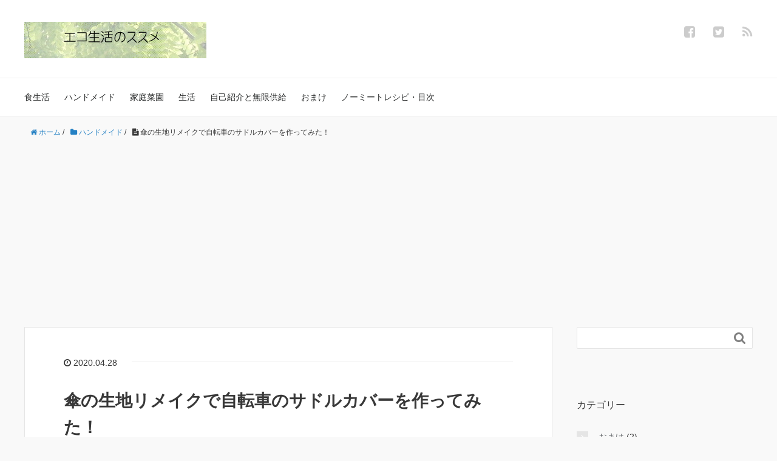

--- FILE ---
content_type: text/html; charset=UTF-8
request_url: https://arigato-eco.com/497/
body_size: 17792
content:
<!DOCTYPE HTML>
<html lang="ja">
<head prefix="og: http://ogp.me/ns# fb: http://ogp.me/ns/fb# article: http://ogp.me/ns/article#">
	<meta charset="UTF-8">
	<title>傘の生地リメイクで自転車のサドルカバーを作ってみた！</title>
	<meta name="viewport" content="width=device-width,initial-scale=1.0">
	<!--[if lt IE 9]>
    <script src="https://html5shiv.googlecode.com/svn/trunk/html5.js"></script>
  <![endif]-->

<meta name='robots' content='max-image-preview:large' />
<meta name="keywords" content="自転車サドルカバー" />
<meta name="description" content="傘の生地をリメイクして、自転車のサドルカバーを作ってみました。簡単な作り方を紹介しています。" />
<meta name="robots" content="index" />
<meta property="fb:admins" content="sumiko.morishita.5" />
<meta property="og:title" content="傘の生地リメイクで自転車のサドルカバーを作ってみた！" />
<meta property="og:type" content="article" />
<meta property="og:description" content="傘の生地をリメイクして、自転車のサドルカバーを作ってみました。簡単な作り方を紹介しています。" />
<meta property="og:url" content="https://arigato-eco.com/497/" />
<meta property="og:image" content="https://arigato-eco.com/wp-content/uploads/2020/04/2553909_s.jpg" />
<meta property="og:locale" content="ja_JP" />
<meta property="og:site_name" content="エコ生活のススメ" />
<link href="https://plus.google.com/" rel="publisher" />
<meta content="summary" name="twitter:card" />
<meta content="tuitetearigatou" name="twitter:site" />

<link rel="alternate" type="application/rss+xml" title="エコ生活のススメ &raquo; 傘の生地リメイクで自転車のサドルカバーを作ってみた！ のコメントのフィード" href="https://arigato-eco.com/497/feed/" />
<link rel="alternate" title="oEmbed (JSON)" type="application/json+oembed" href="https://arigato-eco.com/wp-json/oembed/1.0/embed?url=https%3A%2F%2Farigato-eco.com%2F497%2F" />
<link rel="alternate" title="oEmbed (XML)" type="text/xml+oembed" href="https://arigato-eco.com/wp-json/oembed/1.0/embed?url=https%3A%2F%2Farigato-eco.com%2F497%2F&#038;format=xml" />
<style id='wp-img-auto-sizes-contain-inline-css' type='text/css'>
img:is([sizes=auto i],[sizes^="auto," i]){contain-intrinsic-size:3000px 1500px}
/*# sourceURL=wp-img-auto-sizes-contain-inline-css */
</style>
<link rel='stylesheet' id='base-css-css' href='https://arigato-eco.com/wp-content/themes/xeory_base/base.css?ver=6.9' type='text/css' media='all' />
<link rel='stylesheet' id='main-css-css' href='https://arigato-eco.com/wp-content/themes/xeory_base/style.css?ver=6.9' type='text/css' media='all' />
<link rel='stylesheet' id='font-awesome-css' href='https://arigato-eco.com/wp-content/themes/xeory_base/lib/fonts/font-awesome-4.5.0/css/font-awesome.min.css?ver=6.9' type='text/css' media='all' />
<style id='wp-emoji-styles-inline-css' type='text/css'>

	img.wp-smiley, img.emoji {
		display: inline !important;
		border: none !important;
		box-shadow: none !important;
		height: 1em !important;
		width: 1em !important;
		margin: 0 0.07em !important;
		vertical-align: -0.1em !important;
		background: none !important;
		padding: 0 !important;
	}
/*# sourceURL=wp-emoji-styles-inline-css */
</style>
<style id='wp-block-library-inline-css' type='text/css'>
:root{--wp-block-synced-color:#7a00df;--wp-block-synced-color--rgb:122,0,223;--wp-bound-block-color:var(--wp-block-synced-color);--wp-editor-canvas-background:#ddd;--wp-admin-theme-color:#007cba;--wp-admin-theme-color--rgb:0,124,186;--wp-admin-theme-color-darker-10:#006ba1;--wp-admin-theme-color-darker-10--rgb:0,107,160.5;--wp-admin-theme-color-darker-20:#005a87;--wp-admin-theme-color-darker-20--rgb:0,90,135;--wp-admin-border-width-focus:2px}@media (min-resolution:192dpi){:root{--wp-admin-border-width-focus:1.5px}}.wp-element-button{cursor:pointer}:root .has-very-light-gray-background-color{background-color:#eee}:root .has-very-dark-gray-background-color{background-color:#313131}:root .has-very-light-gray-color{color:#eee}:root .has-very-dark-gray-color{color:#313131}:root .has-vivid-green-cyan-to-vivid-cyan-blue-gradient-background{background:linear-gradient(135deg,#00d084,#0693e3)}:root .has-purple-crush-gradient-background{background:linear-gradient(135deg,#34e2e4,#4721fb 50%,#ab1dfe)}:root .has-hazy-dawn-gradient-background{background:linear-gradient(135deg,#faaca8,#dad0ec)}:root .has-subdued-olive-gradient-background{background:linear-gradient(135deg,#fafae1,#67a671)}:root .has-atomic-cream-gradient-background{background:linear-gradient(135deg,#fdd79a,#004a59)}:root .has-nightshade-gradient-background{background:linear-gradient(135deg,#330968,#31cdcf)}:root .has-midnight-gradient-background{background:linear-gradient(135deg,#020381,#2874fc)}:root{--wp--preset--font-size--normal:16px;--wp--preset--font-size--huge:42px}.has-regular-font-size{font-size:1em}.has-larger-font-size{font-size:2.625em}.has-normal-font-size{font-size:var(--wp--preset--font-size--normal)}.has-huge-font-size{font-size:var(--wp--preset--font-size--huge)}.has-text-align-center{text-align:center}.has-text-align-left{text-align:left}.has-text-align-right{text-align:right}.has-fit-text{white-space:nowrap!important}#end-resizable-editor-section{display:none}.aligncenter{clear:both}.items-justified-left{justify-content:flex-start}.items-justified-center{justify-content:center}.items-justified-right{justify-content:flex-end}.items-justified-space-between{justify-content:space-between}.screen-reader-text{border:0;clip-path:inset(50%);height:1px;margin:-1px;overflow:hidden;padding:0;position:absolute;width:1px;word-wrap:normal!important}.screen-reader-text:focus{background-color:#ddd;clip-path:none;color:#444;display:block;font-size:1em;height:auto;left:5px;line-height:normal;padding:15px 23px 14px;text-decoration:none;top:5px;width:auto;z-index:100000}html :where(.has-border-color){border-style:solid}html :where([style*=border-top-color]){border-top-style:solid}html :where([style*=border-right-color]){border-right-style:solid}html :where([style*=border-bottom-color]){border-bottom-style:solid}html :where([style*=border-left-color]){border-left-style:solid}html :where([style*=border-width]){border-style:solid}html :where([style*=border-top-width]){border-top-style:solid}html :where([style*=border-right-width]){border-right-style:solid}html :where([style*=border-bottom-width]){border-bottom-style:solid}html :where([style*=border-left-width]){border-left-style:solid}html :where(img[class*=wp-image-]){height:auto;max-width:100%}:where(figure){margin:0 0 1em}html :where(.is-position-sticky){--wp-admin--admin-bar--position-offset:var(--wp-admin--admin-bar--height,0px)}@media screen and (max-width:600px){html :where(.is-position-sticky){--wp-admin--admin-bar--position-offset:0px}}

/*# sourceURL=wp-block-library-inline-css */
</style><style id='wp-block-heading-inline-css' type='text/css'>
h1:where(.wp-block-heading).has-background,h2:where(.wp-block-heading).has-background,h3:where(.wp-block-heading).has-background,h4:where(.wp-block-heading).has-background,h5:where(.wp-block-heading).has-background,h6:where(.wp-block-heading).has-background{padding:1.25em 2.375em}h1.has-text-align-left[style*=writing-mode]:where([style*=vertical-lr]),h1.has-text-align-right[style*=writing-mode]:where([style*=vertical-rl]),h2.has-text-align-left[style*=writing-mode]:where([style*=vertical-lr]),h2.has-text-align-right[style*=writing-mode]:where([style*=vertical-rl]),h3.has-text-align-left[style*=writing-mode]:where([style*=vertical-lr]),h3.has-text-align-right[style*=writing-mode]:where([style*=vertical-rl]),h4.has-text-align-left[style*=writing-mode]:where([style*=vertical-lr]),h4.has-text-align-right[style*=writing-mode]:where([style*=vertical-rl]),h5.has-text-align-left[style*=writing-mode]:where([style*=vertical-lr]),h5.has-text-align-right[style*=writing-mode]:where([style*=vertical-rl]),h6.has-text-align-left[style*=writing-mode]:where([style*=vertical-lr]),h6.has-text-align-right[style*=writing-mode]:where([style*=vertical-rl]){rotate:180deg}
/*# sourceURL=https://arigato-eco.com/wp-includes/blocks/heading/style.min.css */
</style>
<style id='wp-block-image-inline-css' type='text/css'>
.wp-block-image>a,.wp-block-image>figure>a{display:inline-block}.wp-block-image img{box-sizing:border-box;height:auto;max-width:100%;vertical-align:bottom}@media not (prefers-reduced-motion){.wp-block-image img.hide{visibility:hidden}.wp-block-image img.show{animation:show-content-image .4s}}.wp-block-image[style*=border-radius] img,.wp-block-image[style*=border-radius]>a{border-radius:inherit}.wp-block-image.has-custom-border img{box-sizing:border-box}.wp-block-image.aligncenter{text-align:center}.wp-block-image.alignfull>a,.wp-block-image.alignwide>a{width:100%}.wp-block-image.alignfull img,.wp-block-image.alignwide img{height:auto;width:100%}.wp-block-image .aligncenter,.wp-block-image .alignleft,.wp-block-image .alignright,.wp-block-image.aligncenter,.wp-block-image.alignleft,.wp-block-image.alignright{display:table}.wp-block-image .aligncenter>figcaption,.wp-block-image .alignleft>figcaption,.wp-block-image .alignright>figcaption,.wp-block-image.aligncenter>figcaption,.wp-block-image.alignleft>figcaption,.wp-block-image.alignright>figcaption{caption-side:bottom;display:table-caption}.wp-block-image .alignleft{float:left;margin:.5em 1em .5em 0}.wp-block-image .alignright{float:right;margin:.5em 0 .5em 1em}.wp-block-image .aligncenter{margin-left:auto;margin-right:auto}.wp-block-image :where(figcaption){margin-bottom:1em;margin-top:.5em}.wp-block-image.is-style-circle-mask img{border-radius:9999px}@supports ((-webkit-mask-image:none) or (mask-image:none)) or (-webkit-mask-image:none){.wp-block-image.is-style-circle-mask img{border-radius:0;-webkit-mask-image:url('data:image/svg+xml;utf8,<svg viewBox="0 0 100 100" xmlns="http://www.w3.org/2000/svg"><circle cx="50" cy="50" r="50"/></svg>');mask-image:url('data:image/svg+xml;utf8,<svg viewBox="0 0 100 100" xmlns="http://www.w3.org/2000/svg"><circle cx="50" cy="50" r="50"/></svg>');mask-mode:alpha;-webkit-mask-position:center;mask-position:center;-webkit-mask-repeat:no-repeat;mask-repeat:no-repeat;-webkit-mask-size:contain;mask-size:contain}}:root :where(.wp-block-image.is-style-rounded img,.wp-block-image .is-style-rounded img){border-radius:9999px}.wp-block-image figure{margin:0}.wp-lightbox-container{display:flex;flex-direction:column;position:relative}.wp-lightbox-container img{cursor:zoom-in}.wp-lightbox-container img:hover+button{opacity:1}.wp-lightbox-container button{align-items:center;backdrop-filter:blur(16px) saturate(180%);background-color:#5a5a5a40;border:none;border-radius:4px;cursor:zoom-in;display:flex;height:20px;justify-content:center;opacity:0;padding:0;position:absolute;right:16px;text-align:center;top:16px;width:20px;z-index:100}@media not (prefers-reduced-motion){.wp-lightbox-container button{transition:opacity .2s ease}}.wp-lightbox-container button:focus-visible{outline:3px auto #5a5a5a40;outline:3px auto -webkit-focus-ring-color;outline-offset:3px}.wp-lightbox-container button:hover{cursor:pointer;opacity:1}.wp-lightbox-container button:focus{opacity:1}.wp-lightbox-container button:focus,.wp-lightbox-container button:hover,.wp-lightbox-container button:not(:hover):not(:active):not(.has-background){background-color:#5a5a5a40;border:none}.wp-lightbox-overlay{box-sizing:border-box;cursor:zoom-out;height:100vh;left:0;overflow:hidden;position:fixed;top:0;visibility:hidden;width:100%;z-index:100000}.wp-lightbox-overlay .close-button{align-items:center;cursor:pointer;display:flex;justify-content:center;min-height:40px;min-width:40px;padding:0;position:absolute;right:calc(env(safe-area-inset-right) + 16px);top:calc(env(safe-area-inset-top) + 16px);z-index:5000000}.wp-lightbox-overlay .close-button:focus,.wp-lightbox-overlay .close-button:hover,.wp-lightbox-overlay .close-button:not(:hover):not(:active):not(.has-background){background:none;border:none}.wp-lightbox-overlay .lightbox-image-container{height:var(--wp--lightbox-container-height);left:50%;overflow:hidden;position:absolute;top:50%;transform:translate(-50%,-50%);transform-origin:top left;width:var(--wp--lightbox-container-width);z-index:9999999999}.wp-lightbox-overlay .wp-block-image{align-items:center;box-sizing:border-box;display:flex;height:100%;justify-content:center;margin:0;position:relative;transform-origin:0 0;width:100%;z-index:3000000}.wp-lightbox-overlay .wp-block-image img{height:var(--wp--lightbox-image-height);min-height:var(--wp--lightbox-image-height);min-width:var(--wp--lightbox-image-width);width:var(--wp--lightbox-image-width)}.wp-lightbox-overlay .wp-block-image figcaption{display:none}.wp-lightbox-overlay button{background:none;border:none}.wp-lightbox-overlay .scrim{background-color:#fff;height:100%;opacity:.9;position:absolute;width:100%;z-index:2000000}.wp-lightbox-overlay.active{visibility:visible}@media not (prefers-reduced-motion){.wp-lightbox-overlay.active{animation:turn-on-visibility .25s both}.wp-lightbox-overlay.active img{animation:turn-on-visibility .35s both}.wp-lightbox-overlay.show-closing-animation:not(.active){animation:turn-off-visibility .35s both}.wp-lightbox-overlay.show-closing-animation:not(.active) img{animation:turn-off-visibility .25s both}.wp-lightbox-overlay.zoom.active{animation:none;opacity:1;visibility:visible}.wp-lightbox-overlay.zoom.active .lightbox-image-container{animation:lightbox-zoom-in .4s}.wp-lightbox-overlay.zoom.active .lightbox-image-container img{animation:none}.wp-lightbox-overlay.zoom.active .scrim{animation:turn-on-visibility .4s forwards}.wp-lightbox-overlay.zoom.show-closing-animation:not(.active){animation:none}.wp-lightbox-overlay.zoom.show-closing-animation:not(.active) .lightbox-image-container{animation:lightbox-zoom-out .4s}.wp-lightbox-overlay.zoom.show-closing-animation:not(.active) .lightbox-image-container img{animation:none}.wp-lightbox-overlay.zoom.show-closing-animation:not(.active) .scrim{animation:turn-off-visibility .4s forwards}}@keyframes show-content-image{0%{visibility:hidden}99%{visibility:hidden}to{visibility:visible}}@keyframes turn-on-visibility{0%{opacity:0}to{opacity:1}}@keyframes turn-off-visibility{0%{opacity:1;visibility:visible}99%{opacity:0;visibility:visible}to{opacity:0;visibility:hidden}}@keyframes lightbox-zoom-in{0%{transform:translate(calc((-100vw + var(--wp--lightbox-scrollbar-width))/2 + var(--wp--lightbox-initial-left-position)),calc(-50vh + var(--wp--lightbox-initial-top-position))) scale(var(--wp--lightbox-scale))}to{transform:translate(-50%,-50%) scale(1)}}@keyframes lightbox-zoom-out{0%{transform:translate(-50%,-50%) scale(1);visibility:visible}99%{visibility:visible}to{transform:translate(calc((-100vw + var(--wp--lightbox-scrollbar-width))/2 + var(--wp--lightbox-initial-left-position)),calc(-50vh + var(--wp--lightbox-initial-top-position))) scale(var(--wp--lightbox-scale));visibility:hidden}}
/*# sourceURL=https://arigato-eco.com/wp-includes/blocks/image/style.min.css */
</style>
<style id='wp-block-post-navigation-link-inline-css' type='text/css'>
.wp-block-post-navigation-link .wp-block-post-navigation-link__arrow-previous{display:inline-block;margin-right:1ch}.wp-block-post-navigation-link .wp-block-post-navigation-link__arrow-previous:not(.is-arrow-chevron){transform:scaleX(1)}.wp-block-post-navigation-link .wp-block-post-navigation-link__arrow-next{display:inline-block;margin-left:1ch}.wp-block-post-navigation-link .wp-block-post-navigation-link__arrow-next:not(.is-arrow-chevron){transform:scaleX(1)}.wp-block-post-navigation-link.has-text-align-left[style*="writing-mode: vertical-lr"],.wp-block-post-navigation-link.has-text-align-right[style*="writing-mode: vertical-rl"]{rotate:180deg}
/*# sourceURL=https://arigato-eco.com/wp-includes/blocks/post-navigation-link/style.min.css */
</style>
<style id='wp-block-paragraph-inline-css' type='text/css'>
.is-small-text{font-size:.875em}.is-regular-text{font-size:1em}.is-large-text{font-size:2.25em}.is-larger-text{font-size:3em}.has-drop-cap:not(:focus):first-letter{float:left;font-size:8.4em;font-style:normal;font-weight:100;line-height:.68;margin:.05em .1em 0 0;text-transform:uppercase}body.rtl .has-drop-cap:not(:focus):first-letter{float:none;margin-left:.1em}p.has-drop-cap.has-background{overflow:hidden}:root :where(p.has-background){padding:1.25em 2.375em}:where(p.has-text-color:not(.has-link-color)) a{color:inherit}p.has-text-align-left[style*="writing-mode:vertical-lr"],p.has-text-align-right[style*="writing-mode:vertical-rl"]{rotate:180deg}
/*# sourceURL=https://arigato-eco.com/wp-includes/blocks/paragraph/style.min.css */
</style>
<style id='global-styles-inline-css' type='text/css'>
:root{--wp--preset--aspect-ratio--square: 1;--wp--preset--aspect-ratio--4-3: 4/3;--wp--preset--aspect-ratio--3-4: 3/4;--wp--preset--aspect-ratio--3-2: 3/2;--wp--preset--aspect-ratio--2-3: 2/3;--wp--preset--aspect-ratio--16-9: 16/9;--wp--preset--aspect-ratio--9-16: 9/16;--wp--preset--color--black: #000000;--wp--preset--color--cyan-bluish-gray: #abb8c3;--wp--preset--color--white: #ffffff;--wp--preset--color--pale-pink: #f78da7;--wp--preset--color--vivid-red: #cf2e2e;--wp--preset--color--luminous-vivid-orange: #ff6900;--wp--preset--color--luminous-vivid-amber: #fcb900;--wp--preset--color--light-green-cyan: #7bdcb5;--wp--preset--color--vivid-green-cyan: #00d084;--wp--preset--color--pale-cyan-blue: #8ed1fc;--wp--preset--color--vivid-cyan-blue: #0693e3;--wp--preset--color--vivid-purple: #9b51e0;--wp--preset--gradient--vivid-cyan-blue-to-vivid-purple: linear-gradient(135deg,rgb(6,147,227) 0%,rgb(155,81,224) 100%);--wp--preset--gradient--light-green-cyan-to-vivid-green-cyan: linear-gradient(135deg,rgb(122,220,180) 0%,rgb(0,208,130) 100%);--wp--preset--gradient--luminous-vivid-amber-to-luminous-vivid-orange: linear-gradient(135deg,rgb(252,185,0) 0%,rgb(255,105,0) 100%);--wp--preset--gradient--luminous-vivid-orange-to-vivid-red: linear-gradient(135deg,rgb(255,105,0) 0%,rgb(207,46,46) 100%);--wp--preset--gradient--very-light-gray-to-cyan-bluish-gray: linear-gradient(135deg,rgb(238,238,238) 0%,rgb(169,184,195) 100%);--wp--preset--gradient--cool-to-warm-spectrum: linear-gradient(135deg,rgb(74,234,220) 0%,rgb(151,120,209) 20%,rgb(207,42,186) 40%,rgb(238,44,130) 60%,rgb(251,105,98) 80%,rgb(254,248,76) 100%);--wp--preset--gradient--blush-light-purple: linear-gradient(135deg,rgb(255,206,236) 0%,rgb(152,150,240) 100%);--wp--preset--gradient--blush-bordeaux: linear-gradient(135deg,rgb(254,205,165) 0%,rgb(254,45,45) 50%,rgb(107,0,62) 100%);--wp--preset--gradient--luminous-dusk: linear-gradient(135deg,rgb(255,203,112) 0%,rgb(199,81,192) 50%,rgb(65,88,208) 100%);--wp--preset--gradient--pale-ocean: linear-gradient(135deg,rgb(255,245,203) 0%,rgb(182,227,212) 50%,rgb(51,167,181) 100%);--wp--preset--gradient--electric-grass: linear-gradient(135deg,rgb(202,248,128) 0%,rgb(113,206,126) 100%);--wp--preset--gradient--midnight: linear-gradient(135deg,rgb(2,3,129) 0%,rgb(40,116,252) 100%);--wp--preset--font-size--small: 13px;--wp--preset--font-size--medium: 20px;--wp--preset--font-size--large: 36px;--wp--preset--font-size--x-large: 42px;--wp--preset--spacing--20: 0.44rem;--wp--preset--spacing--30: 0.67rem;--wp--preset--spacing--40: 1rem;--wp--preset--spacing--50: 1.5rem;--wp--preset--spacing--60: 2.25rem;--wp--preset--spacing--70: 3.38rem;--wp--preset--spacing--80: 5.06rem;--wp--preset--shadow--natural: 6px 6px 9px rgba(0, 0, 0, 0.2);--wp--preset--shadow--deep: 12px 12px 50px rgba(0, 0, 0, 0.4);--wp--preset--shadow--sharp: 6px 6px 0px rgba(0, 0, 0, 0.2);--wp--preset--shadow--outlined: 6px 6px 0px -3px rgb(255, 255, 255), 6px 6px rgb(0, 0, 0);--wp--preset--shadow--crisp: 6px 6px 0px rgb(0, 0, 0);}:where(.is-layout-flex){gap: 0.5em;}:where(.is-layout-grid){gap: 0.5em;}body .is-layout-flex{display: flex;}.is-layout-flex{flex-wrap: wrap;align-items: center;}.is-layout-flex > :is(*, div){margin: 0;}body .is-layout-grid{display: grid;}.is-layout-grid > :is(*, div){margin: 0;}:where(.wp-block-columns.is-layout-flex){gap: 2em;}:where(.wp-block-columns.is-layout-grid){gap: 2em;}:where(.wp-block-post-template.is-layout-flex){gap: 1.25em;}:where(.wp-block-post-template.is-layout-grid){gap: 1.25em;}.has-black-color{color: var(--wp--preset--color--black) !important;}.has-cyan-bluish-gray-color{color: var(--wp--preset--color--cyan-bluish-gray) !important;}.has-white-color{color: var(--wp--preset--color--white) !important;}.has-pale-pink-color{color: var(--wp--preset--color--pale-pink) !important;}.has-vivid-red-color{color: var(--wp--preset--color--vivid-red) !important;}.has-luminous-vivid-orange-color{color: var(--wp--preset--color--luminous-vivid-orange) !important;}.has-luminous-vivid-amber-color{color: var(--wp--preset--color--luminous-vivid-amber) !important;}.has-light-green-cyan-color{color: var(--wp--preset--color--light-green-cyan) !important;}.has-vivid-green-cyan-color{color: var(--wp--preset--color--vivid-green-cyan) !important;}.has-pale-cyan-blue-color{color: var(--wp--preset--color--pale-cyan-blue) !important;}.has-vivid-cyan-blue-color{color: var(--wp--preset--color--vivid-cyan-blue) !important;}.has-vivid-purple-color{color: var(--wp--preset--color--vivid-purple) !important;}.has-black-background-color{background-color: var(--wp--preset--color--black) !important;}.has-cyan-bluish-gray-background-color{background-color: var(--wp--preset--color--cyan-bluish-gray) !important;}.has-white-background-color{background-color: var(--wp--preset--color--white) !important;}.has-pale-pink-background-color{background-color: var(--wp--preset--color--pale-pink) !important;}.has-vivid-red-background-color{background-color: var(--wp--preset--color--vivid-red) !important;}.has-luminous-vivid-orange-background-color{background-color: var(--wp--preset--color--luminous-vivid-orange) !important;}.has-luminous-vivid-amber-background-color{background-color: var(--wp--preset--color--luminous-vivid-amber) !important;}.has-light-green-cyan-background-color{background-color: var(--wp--preset--color--light-green-cyan) !important;}.has-vivid-green-cyan-background-color{background-color: var(--wp--preset--color--vivid-green-cyan) !important;}.has-pale-cyan-blue-background-color{background-color: var(--wp--preset--color--pale-cyan-blue) !important;}.has-vivid-cyan-blue-background-color{background-color: var(--wp--preset--color--vivid-cyan-blue) !important;}.has-vivid-purple-background-color{background-color: var(--wp--preset--color--vivid-purple) !important;}.has-black-border-color{border-color: var(--wp--preset--color--black) !important;}.has-cyan-bluish-gray-border-color{border-color: var(--wp--preset--color--cyan-bluish-gray) !important;}.has-white-border-color{border-color: var(--wp--preset--color--white) !important;}.has-pale-pink-border-color{border-color: var(--wp--preset--color--pale-pink) !important;}.has-vivid-red-border-color{border-color: var(--wp--preset--color--vivid-red) !important;}.has-luminous-vivid-orange-border-color{border-color: var(--wp--preset--color--luminous-vivid-orange) !important;}.has-luminous-vivid-amber-border-color{border-color: var(--wp--preset--color--luminous-vivid-amber) !important;}.has-light-green-cyan-border-color{border-color: var(--wp--preset--color--light-green-cyan) !important;}.has-vivid-green-cyan-border-color{border-color: var(--wp--preset--color--vivid-green-cyan) !important;}.has-pale-cyan-blue-border-color{border-color: var(--wp--preset--color--pale-cyan-blue) !important;}.has-vivid-cyan-blue-border-color{border-color: var(--wp--preset--color--vivid-cyan-blue) !important;}.has-vivid-purple-border-color{border-color: var(--wp--preset--color--vivid-purple) !important;}.has-vivid-cyan-blue-to-vivid-purple-gradient-background{background: var(--wp--preset--gradient--vivid-cyan-blue-to-vivid-purple) !important;}.has-light-green-cyan-to-vivid-green-cyan-gradient-background{background: var(--wp--preset--gradient--light-green-cyan-to-vivid-green-cyan) !important;}.has-luminous-vivid-amber-to-luminous-vivid-orange-gradient-background{background: var(--wp--preset--gradient--luminous-vivid-amber-to-luminous-vivid-orange) !important;}.has-luminous-vivid-orange-to-vivid-red-gradient-background{background: var(--wp--preset--gradient--luminous-vivid-orange-to-vivid-red) !important;}.has-very-light-gray-to-cyan-bluish-gray-gradient-background{background: var(--wp--preset--gradient--very-light-gray-to-cyan-bluish-gray) !important;}.has-cool-to-warm-spectrum-gradient-background{background: var(--wp--preset--gradient--cool-to-warm-spectrum) !important;}.has-blush-light-purple-gradient-background{background: var(--wp--preset--gradient--blush-light-purple) !important;}.has-blush-bordeaux-gradient-background{background: var(--wp--preset--gradient--blush-bordeaux) !important;}.has-luminous-dusk-gradient-background{background: var(--wp--preset--gradient--luminous-dusk) !important;}.has-pale-ocean-gradient-background{background: var(--wp--preset--gradient--pale-ocean) !important;}.has-electric-grass-gradient-background{background: var(--wp--preset--gradient--electric-grass) !important;}.has-midnight-gradient-background{background: var(--wp--preset--gradient--midnight) !important;}.has-small-font-size{font-size: var(--wp--preset--font-size--small) !important;}.has-medium-font-size{font-size: var(--wp--preset--font-size--medium) !important;}.has-large-font-size{font-size: var(--wp--preset--font-size--large) !important;}.has-x-large-font-size{font-size: var(--wp--preset--font-size--x-large) !important;}
/*# sourceURL=global-styles-inline-css */
</style>

<style id='classic-theme-styles-inline-css' type='text/css'>
/*! This file is auto-generated */
.wp-block-button__link{color:#fff;background-color:#32373c;border-radius:9999px;box-shadow:none;text-decoration:none;padding:calc(.667em + 2px) calc(1.333em + 2px);font-size:1.125em}.wp-block-file__button{background:#32373c;color:#fff;text-decoration:none}
/*# sourceURL=/wp-includes/css/classic-themes.min.css */
</style>
<link rel='stylesheet' id='contact-form-7-css' href='https://arigato-eco.com/wp-content/plugins/contact-form-7/includes/css/styles.css?ver=6.1.4' type='text/css' media='all' />
<script type="text/javascript" src="https://arigato-eco.com/wp-includes/js/jquery/jquery.min.js?ver=3.7.1" id="jquery-core-js"></script>
<script type="text/javascript" src="https://arigato-eco.com/wp-includes/js/jquery/jquery-migrate.min.js?ver=3.4.1" id="jquery-migrate-js"></script>
<script type="text/javascript" id="jquery-js-after">
/* <![CDATA[ */
jQuery(document).ready(function() {
	jQuery(".ef0bf5e256ba9f23f88355f65250343c").click(function() {
		jQuery.post(
			"https://arigato-eco.com/wp-admin/admin-ajax.php", {
				"action": "quick_adsense_onpost_ad_click",
				"quick_adsense_onpost_ad_index": jQuery(this).attr("data-index"),
				"quick_adsense_nonce": "0d9b5b96b8",
			}, function(response) { }
		);
	});
});

//# sourceURL=jquery-js-after
/* ]]> */
</script>
<link rel="https://api.w.org/" href="https://arigato-eco.com/wp-json/" /><link rel="alternate" title="JSON" type="application/json" href="https://arigato-eco.com/wp-json/wp/v2/posts/497" /><link rel="EditURI" type="application/rsd+xml" title="RSD" href="https://arigato-eco.com/xmlrpc.php?rsd" />
<meta name="generator" content="WordPress 6.9" />
<link rel="canonical" href="https://arigato-eco.com/497/" />
<link rel='shortlink' href='https://arigato-eco.com/?p=497' />
<style type="text/css">.recentcomments a{display:inline !important;padding:0 !important;margin:0 !important;}</style><link rel="icon" href="https://arigato-eco.com/wp-content/uploads/2020/02/cropped-18b018ab84925c57b16432f244779d08_m-e1582426071667-32x32.jpg" sizes="32x32" />
<link rel="icon" href="https://arigato-eco.com/wp-content/uploads/2020/02/cropped-18b018ab84925c57b16432f244779d08_m-e1582426071667-192x192.jpg" sizes="192x192" />
<link rel="apple-touch-icon" href="https://arigato-eco.com/wp-content/uploads/2020/02/cropped-18b018ab84925c57b16432f244779d08_m-e1582426071667-180x180.jpg" />
<meta name="msapplication-TileImage" content="https://arigato-eco.com/wp-content/uploads/2020/02/cropped-18b018ab84925c57b16432f244779d08_m-e1582426071667-270x270.jpg" />

<!-- Global site tag (gtag.js) - Google Analytics -->
<script async src="https://www.googletagmanager.com/gtag/js?id=UA-158780539-1"></script>
<script>
  window.dataLayer = window.dataLayer || [];
  function gtag(){dataLayer.push(arguments);}
  gtag('js', new Date());

  gtag('config', 'UA-158780539-1');
</script><meta name="google-site-verification" content="7jn4fOzlVJLORVW5kd8RKg14qeFDUX2fVelBE_h1oik" />
</head>

<body data-rsssl=1 id="#top" class="wp-singular post-template-default single single-post postid-497 single-format-standard wp-theme-xeory_base left-content default" itemschope="itemscope" itemtype="http://schema.org/WebPage">

  <div id="fb-root"></div>
<script>(function(d, s, id) {
  var js, fjs = d.getElementsByTagName(s)[0];
  if (d.getElementById(id)) return;
  js = d.createElement(s); js.id = id;
  js.src = "//connect.facebook.net/ja_JP/sdk.js#xfbml=1&version=v2.8&appId=";
  fjs.parentNode.insertBefore(js, fjs);
}(document, 'script', 'facebook-jssdk'));</script>


<header id="header" role="banner" itemscope="itemscope" itemtype="http://schema.org/WPHeader">
  <div class="wrap">
          <p id="logo" itemprop="headline">
        <a href="https://arigato-eco.com"><img src="https://arigato-eco.com/wp-content/uploads/2020/02/top2.jpg" alt="エコ生活のススメ" /></a>
      </p>

  <div id="header-sns" class="sp-hide"><ul><li class="facebook_icon"><a href="https://www.facebook.com/%E3%82%A8%E3%82%B3%E7%94%9F%E6%B4%BB%E3%81%AE%E3%82%B9%E3%82%B9%E3%83%A1-103197951279356/?modal=admin_todo_tour" target="_blank"><i class="fa fa-facebook-square"></i></li><li class="twitter_icon"><a target="_blank" href="https://twitter.com/tuitetearigatou"><i class="fa fa-twitter-square"></i></a></li><li class="feedly_icon"><a target="_blank" href="https://feedly.com/i/subscription/feed/https%3A%2F%2Farigato-eco.com%2Ffeed%2F"><i class="fa fa-rss"></i></a></li></ul></div>
        <div id="header-menu-tog"> <a href="#"><i class="fa fa-align-justify"></i></a></div>
  </div>
</header>

<!-- start global nav  -->
<!---->
<nav id="gnav" role="navigation" itemscope="itemscope" itemtype="http://scheme.org/SiteNavigationElement">
  <div class="wrap">
  <div id="gnav-container" class="gnav-container"><ul id="gnav-ul" class="clearfix"><li id="menu-item-308" class="menu-item menu-item-type-taxonomy menu-item-object-category menu-item-308 syoku"><a href="https://arigato-eco.com/category/syoku/">食生活</a></li>
<li id="menu-item-247" class="menu-item menu-item-type-taxonomy menu-item-object-category current-post-ancestor current-menu-parent current-post-parent menu-item-247 handmade"><a href="https://arigato-eco.com/category/handmade/">ハンドメイド</a></li>
<li id="menu-item-248" class="menu-item menu-item-type-taxonomy menu-item-object-category menu-item-248 saien"><a href="https://arigato-eco.com/category/saien/">家庭菜園</a></li>
<li id="menu-item-815" class="menu-item menu-item-type-taxonomy menu-item-object-category menu-item-815 seikatu"><a href="https://arigato-eco.com/category/seikatu/">生活</a></li>
<li id="menu-item-245" class="menu-item menu-item-type-taxonomy menu-item-object-category menu-item-245 kyoukyu"><a href="https://arigato-eco.com/category/kyoukyu/">自己紹介と無限供給</a></li>
<li id="menu-item-1368" class="menu-item menu-item-type-taxonomy menu-item-object-category menu-item-1368 omake"><a href="https://arigato-eco.com/category/omake/">おまけ</a></li>
<li id="menu-item-1828" class="menu-item menu-item-type-post_type menu-item-object-page menu-item-1828 mokuji"><a href="https://arigato-eco.com/mokuji/">ノーミートレシピ・目次</a></li>
</ul></div>    </div>
</nav>


<div id="content">


<div class="wrap">
  
    
    <ol class="breadcrumb clearfix"><li itemscope="itemscope" itemtype="http://data-vocabulary.org/Breadcrumb"><a href="https://arigato-eco.com" itemprop="url"><i class="fa fa-home"></i> <span itemprop="title">ホーム</span></a> / </li><li itemscope="itemscope" itemtype="http://data-vocabulary.org/Breadcrumb"><a href="https://arigato-eco.com/category/handmade/" itemprop="url"><i class="fa fa-folder"></i> <span itemprop="title">ハンドメイド</span></a> / </li><li><i class="fa fa-file-text"></i> 傘の生地リメイクで自転車のサドルカバーを作ってみた！</li></ol>
  <div id="main" class="col-md-8" role="main" itemprop="mainContentOfPage" itemscope="itemscope" itemtype="http://schema.org/Blog">

      
    <div class="main-inner">
    
    
            
        <article id="post-497" class="post-497 post type-post status-publish format-standard has-post-thumbnail hentry category-handmade" itemscope="itemscope" itemtype="http://schema.org/BlogPosting">

      <header class="post-header">
        <ul class="post-meta list-inline">
          <li class="date updated" itemprop="datePublished" datetime="2020-04-28T23:14:32+09:00"><i class="fa fa-clock-o"></i> 2020.04.28</li>
        </ul>
        <h1 class="post-title" itemprop="headline">傘の生地リメイクで自転車のサドルカバーを作ってみた！</h1>
        <div class="post-header-meta">
            <!-- ソーシャルボタン -->
  <ul class="bzb-sns-btn ">
      <li class="bzb-hatena">
      <a href="http://b.hatena.ne.jp/entry/https%3A%2F%2Farigato-eco.com%2F497%2F" class="hatena-bookmark-button" data-hatena-bookmark-title="傘の生地リメイクで自転車のサドルカバーを作ってみた！" data-hatena-bookmark-layout="standard" data-hatena-bookmark-lang="ja" title="このエントリーをはてなブックマークに追加"><img src="//b.hatena.ne.jp/images/entry-button/button-only@2x.png" alt="このエントリーをはてなブックマークに追加" width="20" height="20" style="border: none;" /></a><script type="text/javascript" src="//b.hatena.ne.jp/js/bookmark_button.js" charset="utf-8" async="async"></script>
    </li>    <li class="bzb-facebook">
      <div class="fb-like"
        data-href="https://arigato-eco.com/497/"
        data-layout="button_count"
        data-action="like"
        data-show-faces="false"></div>
    </li>    <li class="bzb-twitter">
      <a href="https://twitter.com/share" class="twitter-share-button"  data-url="https://arigato-eco.com/497/"  data-text="傘の生地リメイクで自転車のサドルカバーを作ってみた！">Tweet</a>
      <script>!function(d,s,id){var js,fjs=d.getElementsByTagName(s)[0],p=/^http:/.test(d.location)?'http':'https';if(!d.getElementById(id)){js=d.createElement(s);js.id=id;js.async=true;js.src=p+'://platform.twitter.com/widgets.js';fjs.parentNode.insertBefore(js,fjs);}}(document, 'script', 'twitter-wjs');</script>
    </li>    <li class="bzb-googleplus">
      <div class="g-plusone" data-href="https%3A%2F%2Farigato-eco.com%2F497%2F" ></div>
    </li>        <li class="bzb-line"><a href="http://line.me/R/msg/text/?傘の生地リメイクで自転車のサドルカバーを作ってみた！%0D%0Ahttps%3A%2F%2Farigato-eco.com%2F497%2F" target="_blank"><img src="https://arigato-eco.com/wp-content/themes/xeory_base/lib/images/line.png" width="82" height="20" alt="LINEで送る" /></a></li>
  </ul>
  <!-- /bzb-sns-btns -->        </div>
      </header>

      <section class="post-content" itemprop="text">
      
                <div class="post-thumbnail">
          <img width="304" height="203" src="https://arigato-eco.com/wp-content/uploads/2020/04/2553909_s-304x203.jpg" class="attachment-post-thumbnail size-post-thumbnail wp-post-image" alt="" decoding="async" srcset="https://arigato-eco.com/wp-content/uploads/2020/04/2553909_s-304x203.jpg 304w, https://arigato-eco.com/wp-content/uploads/2020/04/2553909_s-300x200.jpg 300w, https://arigato-eco.com/wp-content/uploads/2020/04/2553909_s-282x188.jpg 282w, https://arigato-eco.com/wp-content/uploads/2020/04/2553909_s.jpg 640w" sizes="(max-width: 304px) 100vw, 304px" />        </div>
                
<p>自転車のサドルって、雨のたびに濡れてしっかり拭くのって、ちょっと大変じゃありませんか？</p>



<p>屋根付きの自転車置場が無い我が家では、サドルを拭いては、レジ袋などを被せたりしていました。</p>



<p>でも、レジ袋はすぐボロボロになるし、ただでさえマイクロプラスチックを減らそうというのに、それ、ダメですよね。</p>



<p>それで、傘の生地をリメイクして、サドルカバーを縫ってみました。</p>



<div class="ef0bf5e256ba9f23f88355f65250343c" data-index="1" style="float: none; margin:10px 0 10px 0; text-align:center;">
<center><スポンサーリンク＞</center>
<script async src="https://pagead2.googlesyndication.com/pagead/js/adsbygoogle.js"></script>
<!-- エコ生活のススメ_1 -->
<ins class="adsbygoogle"
     style="display:block"
     data-ad-client="ca-pub-2823481542324420"
     data-ad-slot="7743672504"
     data-ad-format="rectangle"
     data-full-width-responsive="true"></ins>
<script>
     (adsbygoogle = window.adsbygoogle || []).push({});
</script>
</div>




<p><br>ミシンは苦手なので、また手縫いです。</p>



<p>それに、なるべく簡単に作りたいので、かなりいい加減です！</p>



<p>それでも、ゴムを入れてしまうので、それなりに出来上がりました！</p>



<figure class="wp-block-image size-large is-resized"><img decoding="async" src="https://arigato-eco.com/wp-content/uploads/2020/04/IMG_3840.jpg" alt="" class="wp-image-501" width="324" height="431" srcset="https://arigato-eco.com/wp-content/uploads/2020/04/IMG_3840.jpg 416w, https://arigato-eco.com/wp-content/uploads/2020/04/IMG_3840-225x300.jpg 225w, https://arigato-eco.com/wp-content/uploads/2020/04/IMG_3840-161x214.jpg 161w, https://arigato-eco.com/wp-content/uploads/2020/04/IMG_3840-195x260.jpg 195w" sizes="(max-width: 324px) 100vw, 324px" /><figcaption>こんな感じですが、上等でしょ？^^</figcaption></figure>



<h2 class="wp-block-heading">サドルカバーの作り方</h2>



<p>作り方です。（なんていう程のものでもありませんが！）</p>



<p>傘は骨から外して、広げます。</p>



<p>新聞紙などを、自転車のサドルにのせて、簡単にカタチを写しておきます。</p>



<figure class="wp-block-image size-large is-resized"><img loading="lazy" decoding="async" src="https://arigato-eco.com/wp-content/uploads/2020/04/IMG_3834.jpg" alt="" class="wp-image-499" width="404" height="404" srcset="https://arigato-eco.com/wp-content/uploads/2020/04/IMG_3834.jpg 554w, https://arigato-eco.com/wp-content/uploads/2020/04/IMG_3834-300x300.jpg 300w, https://arigato-eco.com/wp-content/uploads/2020/04/IMG_3834-150x150.jpg 150w, https://arigato-eco.com/wp-content/uploads/2020/04/IMG_3834-214x214.jpg 214w, https://arigato-eco.com/wp-content/uploads/2020/04/IMG_3834-260x260.jpg 260w" sizes="auto, (max-width: 404px) 100vw, 404px" /><figcaption>紙を半分に折って左右対称にすると良かったかも。</figcaption></figure>



<p>それを、傘生地の縫い目の無い部分に合わせて、乗せてみました。</p>



<p>縫い目がお尻部分になると、水が滲み出る可能性もあるかもしれません。</p>



<p>なので、縫い目部分は脇にくるようにした方が良いと思います。<br></p>



<p>そして生地の、型から10センチ～15センチくらい外側を、大きめに切ります。</p>



<figure class="wp-block-image size-large is-resized"><img loading="lazy" decoding="async" src="https://arigato-eco.com/wp-content/uploads/2020/04/IMG_3835.jpg" alt="" class="wp-image-502" width="358" height="358" srcset="https://arigato-eco.com/wp-content/uploads/2020/04/IMG_3835.jpg 554w, https://arigato-eco.com/wp-content/uploads/2020/04/IMG_3835-300x300.jpg 300w, https://arigato-eco.com/wp-content/uploads/2020/04/IMG_3835-150x150.jpg 150w, https://arigato-eco.com/wp-content/uploads/2020/04/IMG_3835-214x214.jpg 214w, https://arigato-eco.com/wp-content/uploads/2020/04/IMG_3835-260x260.jpg 260w" sizes="auto, (max-width: 358px) 100vw, 358px" /></figure>



<p>切った周りを縫って、ゴムを入れてしまうので、適当に切っても大丈夫です。</p>



<figure class="wp-block-image size-large is-resized"><img loading="lazy" decoding="async" src="https://arigato-eco.com/wp-content/uploads/2020/04/IMG_3837.jpg" alt="" class="wp-image-503" width="391" height="292" srcset="https://arigato-eco.com/wp-content/uploads/2020/04/IMG_3837.jpg 739w, https://arigato-eco.com/wp-content/uploads/2020/04/IMG_3837-300x225.jpg 300w, https://arigato-eco.com/wp-content/uploads/2020/04/IMG_3837-285x214.jpg 285w, https://arigato-eco.com/wp-content/uploads/2020/04/IMG_3837-282x211.jpg 282w" sizes="auto, (max-width: 391px) 100vw, 391px" /><figcaption>途中で、黒糸が無くなってしまったので、赤糸です！笑</figcaption></figure>



<p>カーブの部分には、ダーツを寄せながら縫います。</p>



<p>手縫いで、目も大きいですけど、結構それなりに縫えました。</p>



<p>ゴムを入れる口を開けておく事をお忘れなく。</p>



<figure class="wp-block-image size-large is-resized"><img loading="lazy" decoding="async" src="https://arigato-eco.com/wp-content/uploads/2020/04/IMG_3839.jpg" alt="" class="wp-image-504" width="401" height="300" srcset="https://arigato-eco.com/wp-content/uploads/2020/04/IMG_3839.jpg 739w, https://arigato-eco.com/wp-content/uploads/2020/04/IMG_3839-300x225.jpg 300w, https://arigato-eco.com/wp-content/uploads/2020/04/IMG_3839-285x214.jpg 285w, https://arigato-eco.com/wp-content/uploads/2020/04/IMG_3839-282x211.jpg 282w" sizes="auto, (max-width: 401px) 100vw, 401px" /><figcaption>長めのゴムを入れて、うまくサドルにかぶるかどうか試してみました。</figcaption></figure>



<p>ゴムは50センチ位で大丈夫だと思いますが、自転車によっては、サイズが違うかもしれないので、長めで試してみてください。</p>



<figure class="wp-block-image size-large is-resized"><img loading="lazy" decoding="async" src="https://arigato-eco.com/wp-content/uploads/2020/04/IMG_3838.jpg" alt="" class="wp-image-505" width="356" height="225" srcset="https://arigato-eco.com/wp-content/uploads/2020/04/IMG_3838.jpg 455w, https://arigato-eco.com/wp-content/uploads/2020/04/IMG_3838-300x189.jpg 300w, https://arigato-eco.com/wp-content/uploads/2020/04/IMG_3838-304x192.jpg 304w, https://arigato-eco.com/wp-content/uploads/2020/04/IMG_3838-282x178.jpg 282w" sizes="auto, (max-width: 356px) 100vw, 356px" /><figcaption>被せてしまえば、赤糸も見えません～！</figcaption></figure>



<p>今回は、黒いこうもり傘からリメイクしたので、黒ですが、柄つきの傘生地なら、カラフルなサドルカバーもできそうですね。<br></p>



<p>ちなみに、前回傘の生地で作った、<a href="https://arigato-eco.com/335/">カゴカバーはこちらです。</a></p>



<p></p>



<p> 傘の生地は、防水性、撥水性もあり  軽いし強いので、まだ色々とリメイクできそうです 。</p>


<p><a href="https://blog.with2.net/link/?id=2075704"><img loading="lazy" decoding="async" title="人気ブログランキング" src="https://blog.with2.net/user-banner/?id=2075704&amp;seq=1" width="137" height="76" /></a><br /><a style="font-size: 0.9em;" href="https://blog.with2.net/link/?id=2075704">人気ブログランキング</a></p>

<div class="post-navigation-link-previous wp-block-post-navigation-link"><a href="https://arigato-eco.com/485/" rel="prev">前の投稿はこちら</a></div>

<div class="post-navigation-link-next wp-block-post-navigation-link"><a href="https://arigato-eco.com/519/" rel="next">次の投稿はこちら</a></div><div class="ef0bf5e256ba9f23f88355f65250343c" data-index="3" style="float: none; margin:10px 0 10px 0; text-align:center;">
<center><スポンサーリンク＞</center>
<script async src="https://pagead2.googlesyndication.com/pagead/js/adsbygoogle.js"></script>
<!-- エコ生活のススメ_3 -->
<ins class="adsbygoogle"
     style="display:block"
     data-ad-client="ca-pub-2823481542324420"
     data-ad-slot="9847640409"
     data-ad-format="rectangle"
     data-full-width-responsive="true"></ins>
<script>
     (adsbygoogle = window.adsbygoogle || []).push({});
</script>
</div>

<div style="font-size: 0px; height: 0px; line-height: 0px; margin: 0; padding: 0; clear: both;"></div>
      </section>

      <footer class="post-footer">

        <!-- ソーシャルボタン -->
  <ul class="bzb-sns-btn ">
      <li class="bzb-hatena">
      <a href="http://b.hatena.ne.jp/entry/https%3A%2F%2Farigato-eco.com%2F497%2F" class="hatena-bookmark-button" data-hatena-bookmark-title="傘の生地リメイクで自転車のサドルカバーを作ってみた！" data-hatena-bookmark-layout="standard" data-hatena-bookmark-lang="ja" title="このエントリーをはてなブックマークに追加"><img src="//b.hatena.ne.jp/images/entry-button/button-only@2x.png" alt="このエントリーをはてなブックマークに追加" width="20" height="20" style="border: none;" /></a><script type="text/javascript" src="//b.hatena.ne.jp/js/bookmark_button.js" charset="utf-8" async="async"></script>
    </li>    <li class="bzb-facebook">
      <div class="fb-like"
        data-href="https://arigato-eco.com/497/"
        data-layout="button_count"
        data-action="like"
        data-show-faces="false"></div>
    </li>    <li class="bzb-twitter">
      <a href="https://twitter.com/share" class="twitter-share-button"  data-url="https://arigato-eco.com/497/"  data-text="傘の生地リメイクで自転車のサドルカバーを作ってみた！">Tweet</a>
      <script>!function(d,s,id){var js,fjs=d.getElementsByTagName(s)[0],p=/^http:/.test(d.location)?'http':'https';if(!d.getElementById(id)){js=d.createElement(s);js.id=id;js.async=true;js.src=p+'://platform.twitter.com/widgets.js';fjs.parentNode.insertBefore(js,fjs);}}(document, 'script', 'twitter-wjs');</script>
    </li>    <li class="bzb-googleplus">
      <div class="g-plusone" data-href="https%3A%2F%2Farigato-eco.com%2F497%2F" ></div>
    </li>        <li class="bzb-line"><a href="http://line.me/R/msg/text/?傘の生地リメイクで自転車のサドルカバーを作ってみた！%0D%0Ahttps%3A%2F%2Farigato-eco.com%2F497%2F" target="_blank"><img src="https://arigato-eco.com/wp-content/themes/xeory_base/lib/images/line.png" width="82" height="20" alt="LINEで送る" /></a></li>
  </ul>
  <!-- /bzb-sns-btns -->      
        <ul class="post-footer-list">
          <li class="cat"><i class="fa fa-folder"></i> <a href="https://arigato-eco.com/category/handmade/" rel="category tag">ハンドメイド</a></li>
                  </ul>
      </footer>
      
            
      <div class="post-share">
      
      <h4 class="post-share-title">SNSでもご購読できます。</h4>
      <div><h3>Views</h3><ul>
<li><a href="https://arigato-eco.com/39/"  title="平日カット690円のイワサキ！店舗によってタイムサービスの時間が違う！※2025.2月追記あり"　>平日カット690円のイワサキ！店舗によってタイムサービスの時間が違う！※2025.2月追記あり</a></li><li><a href="https://arigato-eco.com/3811/"  title="フキの葉で、美味しいフキの葉味噌が出来て大満足～♪"　>フキの葉で、美味しいフキの葉味噌が出来て大満足～♪</a></li><li><a href="https://arigato-eco.com/171/"  title="残り毛糸で編む靴下カバーその２・リーフ柄の靴下カバー"　>残り毛糸で編む靴下カバーその２・リーフ柄の靴下カバー</a></li><li><a href="https://arigato-eco.com/599/"  title="もう着ないTシャツから巾着袋ができました～！"　>もう着ないTシャツから巾着袋ができました～！</a></li><li><a href="https://arigato-eco.com/335/"  title="傘の生地をリメイクして自転車カゴカバーを作ってみた。"　>傘の生地をリメイクして自転車カゴカバーを作ってみた。</a></li></ul>
</div>    
    
        <aside class="post-sns">
          <ul>
            <li class="post-sns-twitter"><a href="https://twitter.com/tuitetearigatou"><span>Twitter</span>でフォローする</a></li>
            <li class="post-sns-feedly"><a href="https://feedly.com/i/subscription/feed/https%3A%2F%2Farigato-eco.com%2Ffeed%2F"><span>Feedly</span>でフォローする</a></li>
          </ul>
        </aside>
      </div>

          <aside class="post-author" itemprop="author" itemscope="itemscope" itemtype="http://schema.org/Person">
      <div class="clearfix">
        <div class="post-author-img">
          <div class="inner">
          <img src="https://arigato-eco.com/wp-content/themes/xeory_base/lib/images/masman.png" alt="masman" width="100" height="100" />
          </div>
        </div>
        <div class="post-author-meta">
          <h4 itemprop="name">わくわくオンマ</h4>
          <p itemprop="discription"></p>
        </div>
      </div>
    </aside>    
    
<div id="comments" class="comments-area">

	
		<div id="respond" class="comment-respond">
		<h3 id="reply-title" class="comment-reply-title">コメントを残す <small><a rel="nofollow" id="cancel-comment-reply-link" href="/497/#respond" style="display:none;">コメントをキャンセル</a></small></h3><form action="https://arigato-eco.com/wp-comments-post.php" method="post" id="commentform" class="comment-form"><p class="comment-form-comment"><label for="comment">コメント <span class="required">※</span></label> <textarea id="comment" name="comment" cols="45" rows="8" maxlength="65525" required="required"></textarea></p><p class="comment-form-author"><label for="author">名前</label> <span class="required">*</span><br /><input id="author" name="author" type="text" value="" size="30" /></p>
<p class="comment-form-email"><label for="email">メールアドレス（公開はされません。）</label> <span class="required">*</span><br /><input id="email" name="email" type="text" value="" size="30" /></p>

<p class="comment-form-cookies-consent"><input id="wp-comment-cookies-consent" name="wp-comment-cookies-consent" type="checkbox" value="yes" /> <label for="wp-comment-cookies-consent">次回のコメントで使用するためブラウザーに自分の名前、メールアドレス、サイトを保存する。</label></p>
<p class="form-submit"><input name="submit" type="submit" id="submit" class="submit" value="コメントを送信" /> <input type='hidden' name='comment_post_ID' value='497' id='comment_post_ID' />
<input type='hidden' name='comment_parent' id='comment_parent' value='0' />
</p><p style="display: none;"><input type="hidden" id="akismet_comment_nonce" name="akismet_comment_nonce" value="a16fe44ac1" /></p><p style="display: none !important;" class="akismet-fields-container" data-prefix="ak_"><label>&#916;<textarea name="ak_hp_textarea" cols="45" rows="8" maxlength="100"></textarea></label><input type="hidden" id="ak_js_1" name="ak_js" value="101"/><script>document.getElementById( "ak_js_1" ).setAttribute( "value", ( new Date() ).getTime() );</script></p></form>	</div><!-- #respond -->
	<p class="akismet_comment_form_privacy_notice">このサイトはスパムを低減するために Akismet を使っています。<a href="https://akismet.com/privacy/" target="_blank" rel="nofollow noopener">コメントデータの処理方法の詳細はこちらをご覧ください</a>。</p>
</div><!-- #comments -->

    </article>


    
    
    </div><!-- /main-inner -->

      
  </div><!-- /main -->
  
  <div id="side" class="col-md-4" role="complementary" itemscope="itemscope" itemtype="http://schema.org/WPSideBar">
    <div class="side-inner">
      <div class="side-widget-area">
        
      <div id="search-2" class="widget_search side-widget"><div class="side-widget-inner"><form role="search" method="get" id="searchform" action="https://arigato-eco.com/" >
  <div>
  <input type="text" value="" name="s" id="s" />
  <button type="submit" id="searchsubmit"></button>
  </div>
  </form></div></div><div id="categories-2" class="widget_categories side-widget"><div class="side-widget-inner"><h4 class="side-title"><span class="side-title-inner">カテゴリー</span></h4>
			<ul>
					<li class="cat-item cat-item-17"><a href="https://arigato-eco.com/category/omake/">おまけ</a> (2)
</li>
	<li class="cat-item cat-item-5"><a href="https://arigato-eco.com/category/handmade/">ハンドメイド</a> (51)
</li>
	<li class="cat-item cat-item-7"><a href="https://arigato-eco.com/category/saien/">家庭菜園</a> (11)
</li>
	<li class="cat-item cat-item-16"><a href="https://arigato-eco.com/category/seikatu/">生活</a> (82)
</li>
	<li class="cat-item cat-item-2"><a href="https://arigato-eco.com/category/kyoukyu/">自己紹介と無限供給</a> (12)
</li>
	<li class="cat-item cat-item-11"><a href="https://arigato-eco.com/category/syoku/">食生活</a> (201)
</li>
			</ul>

			</div></div><div id="text-3" class="widget_text side-widget"><div class="side-widget-inner"><h4 class="side-title"><span class="side-title-inner">スポンサーリンク</span></h4>			<div class="textwidget"><p><script async src="https://pagead2.googlesyndication.com/pagead/js/adsbygoogle.js"></script><br />
<!-- ウィジェット_上 --><br />
<ins class="adsbygoogle"
     style="display:block"
     data-ad-client="ca-pub-2823481542324420"
     data-ad-slot="7768750905"
     data-ad-format="auto"
     data-full-width-responsive="true"></ins><br />
<script>
     (adsbygoogle = window.adsbygoogle || []).push({});
</script></p>
</div>
		</div></div>
		<div id="recent-posts-2" class="widget_recent_entries side-widget"><div class="side-widget-inner">
		<h4 class="side-title"><span class="side-title-inner">最近の投稿</span></h4>
		<ul>
											<li>
					<a href="https://arigato-eco.com/5043/">今季も作った柚子仕事～♪鬼柚子と花柚子のピール・ジャムなど～★</a>
									</li>
											<li>
					<a href="https://arigato-eco.com/5034/">おばあちゃんの知恵袋♪2025年もラッキーが沢山でした！</a>
									</li>
											<li>
					<a href="https://arigato-eco.com/5021/">パパクッキング・ワンパン白菜パスタ</a>
									</li>
											<li>
					<a href="https://arigato-eco.com/5016/">11月のノーミートクッキングより♪（りんごのヨーグルトタルト）</a>
									</li>
											<li>
					<a href="https://arigato-eco.com/5004/">11月のノーミートクッキングより♪（厚揚げの酢豚風・舞茸ごはん・キムチスープ）</a>
									</li>
					</ul>

		</div></div><div id="archives-2" class="widget_archive side-widget"><div class="side-widget-inner"><h4 class="side-title"><span class="side-title-inner">アーカイブ</span></h4>
			<ul>
					<li><a href='https://arigato-eco.com/date/2026/01/'>2026年1月</a></li>
	<li><a href='https://arigato-eco.com/date/2025/12/'>2025年12月</a></li>
	<li><a href='https://arigato-eco.com/date/2025/11/'>2025年11月</a></li>
	<li><a href='https://arigato-eco.com/date/2025/10/'>2025年10月</a></li>
	<li><a href='https://arigato-eco.com/date/2025/09/'>2025年9月</a></li>
	<li><a href='https://arigato-eco.com/date/2025/08/'>2025年8月</a></li>
	<li><a href='https://arigato-eco.com/date/2025/07/'>2025年7月</a></li>
	<li><a href='https://arigato-eco.com/date/2025/06/'>2025年6月</a></li>
	<li><a href='https://arigato-eco.com/date/2025/05/'>2025年5月</a></li>
	<li><a href='https://arigato-eco.com/date/2025/04/'>2025年4月</a></li>
	<li><a href='https://arigato-eco.com/date/2025/03/'>2025年3月</a></li>
	<li><a href='https://arigato-eco.com/date/2025/02/'>2025年2月</a></li>
	<li><a href='https://arigato-eco.com/date/2025/01/'>2025年1月</a></li>
	<li><a href='https://arigato-eco.com/date/2024/12/'>2024年12月</a></li>
	<li><a href='https://arigato-eco.com/date/2024/11/'>2024年11月</a></li>
	<li><a href='https://arigato-eco.com/date/2024/10/'>2024年10月</a></li>
	<li><a href='https://arigato-eco.com/date/2024/09/'>2024年9月</a></li>
	<li><a href='https://arigato-eco.com/date/2024/08/'>2024年8月</a></li>
	<li><a href='https://arigato-eco.com/date/2024/07/'>2024年7月</a></li>
	<li><a href='https://arigato-eco.com/date/2024/06/'>2024年6月</a></li>
	<li><a href='https://arigato-eco.com/date/2024/05/'>2024年5月</a></li>
	<li><a href='https://arigato-eco.com/date/2024/04/'>2024年4月</a></li>
	<li><a href='https://arigato-eco.com/date/2024/03/'>2024年3月</a></li>
	<li><a href='https://arigato-eco.com/date/2024/02/'>2024年2月</a></li>
	<li><a href='https://arigato-eco.com/date/2024/01/'>2024年1月</a></li>
	<li><a href='https://arigato-eco.com/date/2023/12/'>2023年12月</a></li>
	<li><a href='https://arigato-eco.com/date/2023/11/'>2023年11月</a></li>
	<li><a href='https://arigato-eco.com/date/2023/10/'>2023年10月</a></li>
	<li><a href='https://arigato-eco.com/date/2023/09/'>2023年9月</a></li>
	<li><a href='https://arigato-eco.com/date/2023/08/'>2023年8月</a></li>
	<li><a href='https://arigato-eco.com/date/2023/07/'>2023年7月</a></li>
	<li><a href='https://arigato-eco.com/date/2023/06/'>2023年6月</a></li>
	<li><a href='https://arigato-eco.com/date/2023/05/'>2023年5月</a></li>
	<li><a href='https://arigato-eco.com/date/2023/04/'>2023年4月</a></li>
	<li><a href='https://arigato-eco.com/date/2023/03/'>2023年3月</a></li>
	<li><a href='https://arigato-eco.com/date/2023/02/'>2023年2月</a></li>
	<li><a href='https://arigato-eco.com/date/2023/01/'>2023年1月</a></li>
	<li><a href='https://arigato-eco.com/date/2022/12/'>2022年12月</a></li>
	<li><a href='https://arigato-eco.com/date/2022/11/'>2022年11月</a></li>
	<li><a href='https://arigato-eco.com/date/2022/10/'>2022年10月</a></li>
	<li><a href='https://arigato-eco.com/date/2022/09/'>2022年9月</a></li>
	<li><a href='https://arigato-eco.com/date/2022/08/'>2022年8月</a></li>
	<li><a href='https://arigato-eco.com/date/2022/07/'>2022年7月</a></li>
	<li><a href='https://arigato-eco.com/date/2022/06/'>2022年6月</a></li>
	<li><a href='https://arigato-eco.com/date/2022/05/'>2022年5月</a></li>
	<li><a href='https://arigato-eco.com/date/2022/04/'>2022年4月</a></li>
	<li><a href='https://arigato-eco.com/date/2022/03/'>2022年3月</a></li>
	<li><a href='https://arigato-eco.com/date/2022/02/'>2022年2月</a></li>
	<li><a href='https://arigato-eco.com/date/2022/01/'>2022年1月</a></li>
	<li><a href='https://arigato-eco.com/date/2021/12/'>2021年12月</a></li>
	<li><a href='https://arigato-eco.com/date/2021/11/'>2021年11月</a></li>
	<li><a href='https://arigato-eco.com/date/2021/10/'>2021年10月</a></li>
	<li><a href='https://arigato-eco.com/date/2021/09/'>2021年9月</a></li>
	<li><a href='https://arigato-eco.com/date/2021/08/'>2021年8月</a></li>
	<li><a href='https://arigato-eco.com/date/2021/07/'>2021年7月</a></li>
	<li><a href='https://arigato-eco.com/date/2021/06/'>2021年6月</a></li>
	<li><a href='https://arigato-eco.com/date/2021/05/'>2021年5月</a></li>
	<li><a href='https://arigato-eco.com/date/2021/04/'>2021年4月</a></li>
	<li><a href='https://arigato-eco.com/date/2021/03/'>2021年3月</a></li>
	<li><a href='https://arigato-eco.com/date/2021/02/'>2021年2月</a></li>
	<li><a href='https://arigato-eco.com/date/2021/01/'>2021年1月</a></li>
	<li><a href='https://arigato-eco.com/date/2020/11/'>2020年11月</a></li>
	<li><a href='https://arigato-eco.com/date/2020/10/'>2020年10月</a></li>
	<li><a href='https://arigato-eco.com/date/2020/09/'>2020年9月</a></li>
	<li><a href='https://arigato-eco.com/date/2020/08/'>2020年8月</a></li>
	<li><a href='https://arigato-eco.com/date/2020/07/'>2020年7月</a></li>
	<li><a href='https://arigato-eco.com/date/2020/06/'>2020年6月</a></li>
	<li><a href='https://arigato-eco.com/date/2020/05/'>2020年5月</a></li>
	<li><a href='https://arigato-eco.com/date/2020/04/'>2020年4月</a></li>
	<li><a href='https://arigato-eco.com/date/2020/03/'>2020年3月</a></li>
	<li><a href='https://arigato-eco.com/date/2020/02/'>2020年2月</a></li>
			</ul>

			</div></div><div id="recent-comments-4" class="widget_recent_comments side-widget"><div class="side-widget-inner"><h4 class="side-title"><span class="side-title-inner">最近のコメント</span></h4><ul id="recentcomments"><li class="recentcomments"><a href="https://arigato-eco.com/4996/#comment-15000">秋の果実で、秋のフルーツヨーグルトタルトを作ってみたら、絶品でした～！</a> に <span class="comment-author-link"><a href="https://arigato-eco.com/5016/" class="url" rel="ugc">11月のノーミートクッキングより♪（りんごのヨーグルトタルト）</a></span> より</li><li class="recentcomments"><a href="https://arigato-eco.com/131/#comment-14944">ノーミートのオススメ！ノーミートが何故エコで平和につながるのか？3つの理由</a> に <span class="comment-author-link"><a href="https://arigato-eco.com/5004/" class="url" rel="ugc">11月のノーミートクッキングより♪（厚揚げの酢豚風・舞茸ごはん・キムチスープ）</a></span> より</li><li class="recentcomments"><a href="https://arigato-eco.com/4963/#comment-14471">プランターの青じそが紅葉した！？ので、それで大葉味噌を作ってみた★</a> に <span class="comment-author-link"><a href="https://arigato-eco.com/4985/" class="url" rel="ugc">紅葉した紫蘇で青と赤の紫蘇ジュース</a></span> より</li></ul></div></div>      </div><!-- //side-widget-area -->
      
    </div>
  </div><!-- /side -->
  
    
</div><!-- /wrap -->


</div><!-- /content -->

<footer id="footer">
  <div class="footer-01">
    <div class="wrap">
        <nav class="menu-%e3%83%95%e3%83%83%e3%82%bf%e3%83%bc%e3%83%a1%e3%83%8b%e3%83%a5%e3%83%bc-container"><ul id="footer-nav" class=""><li id="menu-item-65" class="menu-item menu-item-type-post_type menu-item-object-page menu-item-65 %e3%81%8a%e5%95%8f%e3%81%84%e5%90%88%e3%82%8f%e3%81%9b"><a href="https://arigato-eco.com/%e3%81%8a%e5%95%8f%e3%81%84%e5%90%88%e3%82%8f%e3%81%9b/">お問い合わせ</a></li>
<li id="menu-item-66" class="menu-item menu-item-type-post_type menu-item-object-page menu-item-66 %e9%81%8b%e5%96%b6%e8%80%85%e6%83%85%e5%a0%b1"><a href="https://arigato-eco.com/%e9%81%8b%e5%96%b6%e8%80%85%e6%83%85%e5%a0%b1/">運営者情報</a></li>
<li id="menu-item-70" class="menu-item menu-item-type-post_type menu-item-object-page menu-item-privacy-policy menu-item-70 privacy-policy"><a rel="privacy-policy" href="https://arigato-eco.com/privacy-policy/">プライバシーポリシー</a></li>
<li id="menu-item-2118" class="menu-item menu-item-type-post_type menu-item-object-page menu-item-2118 mokuji"><a href="https://arigato-eco.com/mokuji/">ノーミートレシピ・目次</a></li>
</ul></nav>    </div><!-- /wrap -->
  </div><!-- /footer-01 -->
  <div class="footer-02">
    <div class="wrap">
      <p class="footer-copy">
        © Copyright 2026 エコ生活のススメ. All rights reserved.
      </p>
    </div><!-- /wrap -->
  </div><!-- /footer-02 -->
  </footer>
<a href="#" class="pagetop"><span><i class="fa fa-angle-up"></i></span></a>
<script type="speculationrules">
{"prefetch":[{"source":"document","where":{"and":[{"href_matches":"/*"},{"not":{"href_matches":["/wp-*.php","/wp-admin/*","/wp-content/uploads/*","/wp-content/*","/wp-content/plugins/*","/wp-content/themes/xeory_base/*","/*\\?(.+)"]}},{"not":{"selector_matches":"a[rel~=\"nofollow\"]"}},{"not":{"selector_matches":".no-prefetch, .no-prefetch a"}}]},"eagerness":"conservative"}]}
</script>
  <script src="https://apis.google.com/js/platform.js" async defer>
    {lang: 'ja'}
  </script><script type="text/javascript" src="https://arigato-eco.com/wp-includes/js/dist/hooks.min.js?ver=dd5603f07f9220ed27f1" id="wp-hooks-js"></script>
<script type="text/javascript" src="https://arigato-eco.com/wp-includes/js/dist/i18n.min.js?ver=c26c3dc7bed366793375" id="wp-i18n-js"></script>
<script type="text/javascript" id="wp-i18n-js-after">
/* <![CDATA[ */
wp.i18n.setLocaleData( { 'text direction\u0004ltr': [ 'ltr' ] } );
//# sourceURL=wp-i18n-js-after
/* ]]> */
</script>
<script type="text/javascript" src="https://arigato-eco.com/wp-content/plugins/contact-form-7/includes/swv/js/index.js?ver=6.1.4" id="swv-js"></script>
<script type="text/javascript" id="contact-form-7-js-translations">
/* <![CDATA[ */
( function( domain, translations ) {
	var localeData = translations.locale_data[ domain ] || translations.locale_data.messages;
	localeData[""].domain = domain;
	wp.i18n.setLocaleData( localeData, domain );
} )( "contact-form-7", {"translation-revision-date":"2025-11-30 08:12:23+0000","generator":"GlotPress\/4.0.3","domain":"messages","locale_data":{"messages":{"":{"domain":"messages","plural-forms":"nplurals=1; plural=0;","lang":"ja_JP"},"This contact form is placed in the wrong place.":["\u3053\u306e\u30b3\u30f3\u30bf\u30af\u30c8\u30d5\u30a9\u30fc\u30e0\u306f\u9593\u9055\u3063\u305f\u4f4d\u7f6e\u306b\u7f6e\u304b\u308c\u3066\u3044\u307e\u3059\u3002"],"Error:":["\u30a8\u30e9\u30fc:"]}},"comment":{"reference":"includes\/js\/index.js"}} );
//# sourceURL=contact-form-7-js-translations
/* ]]> */
</script>
<script type="text/javascript" id="contact-form-7-js-before">
/* <![CDATA[ */
var wpcf7 = {
    "api": {
        "root": "https:\/\/arigato-eco.com\/wp-json\/",
        "namespace": "contact-form-7\/v1"
    }
};
//# sourceURL=contact-form-7-js-before
/* ]]> */
</script>
<script type="text/javascript" src="https://arigato-eco.com/wp-content/plugins/contact-form-7/includes/js/index.js?ver=6.1.4" id="contact-form-7-js"></script>
<script type="text/javascript" src="https://arigato-eco.com/wp-content/themes/xeory_base/lib/js/jquery.pagetop.js?ver=6.9" id="pagetop-js"></script>
<script type="text/javascript" src="https://arigato-eco.com/wp-content/themes/xeory_base/lib/js/jquery.table-scroll.js?ver=6.9" id="table-scroll-js"></script>
<script defer type="text/javascript" src="https://arigato-eco.com/wp-content/plugins/akismet/_inc/akismet-frontend.js?ver=1762995295" id="akismet-frontend-js"></script>
<script id="wp-emoji-settings" type="application/json">
{"baseUrl":"https://s.w.org/images/core/emoji/17.0.2/72x72/","ext":".png","svgUrl":"https://s.w.org/images/core/emoji/17.0.2/svg/","svgExt":".svg","source":{"concatemoji":"https://arigato-eco.com/wp-includes/js/wp-emoji-release.min.js?ver=6.9"}}
</script>
<script type="module">
/* <![CDATA[ */
/*! This file is auto-generated */
const a=JSON.parse(document.getElementById("wp-emoji-settings").textContent),o=(window._wpemojiSettings=a,"wpEmojiSettingsSupports"),s=["flag","emoji"];function i(e){try{var t={supportTests:e,timestamp:(new Date).valueOf()};sessionStorage.setItem(o,JSON.stringify(t))}catch(e){}}function c(e,t,n){e.clearRect(0,0,e.canvas.width,e.canvas.height),e.fillText(t,0,0);t=new Uint32Array(e.getImageData(0,0,e.canvas.width,e.canvas.height).data);e.clearRect(0,0,e.canvas.width,e.canvas.height),e.fillText(n,0,0);const a=new Uint32Array(e.getImageData(0,0,e.canvas.width,e.canvas.height).data);return t.every((e,t)=>e===a[t])}function p(e,t){e.clearRect(0,0,e.canvas.width,e.canvas.height),e.fillText(t,0,0);var n=e.getImageData(16,16,1,1);for(let e=0;e<n.data.length;e++)if(0!==n.data[e])return!1;return!0}function u(e,t,n,a){switch(t){case"flag":return n(e,"\ud83c\udff3\ufe0f\u200d\u26a7\ufe0f","\ud83c\udff3\ufe0f\u200b\u26a7\ufe0f")?!1:!n(e,"\ud83c\udde8\ud83c\uddf6","\ud83c\udde8\u200b\ud83c\uddf6")&&!n(e,"\ud83c\udff4\udb40\udc67\udb40\udc62\udb40\udc65\udb40\udc6e\udb40\udc67\udb40\udc7f","\ud83c\udff4\u200b\udb40\udc67\u200b\udb40\udc62\u200b\udb40\udc65\u200b\udb40\udc6e\u200b\udb40\udc67\u200b\udb40\udc7f");case"emoji":return!a(e,"\ud83e\u1fac8")}return!1}function f(e,t,n,a){let r;const o=(r="undefined"!=typeof WorkerGlobalScope&&self instanceof WorkerGlobalScope?new OffscreenCanvas(300,150):document.createElement("canvas")).getContext("2d",{willReadFrequently:!0}),s=(o.textBaseline="top",o.font="600 32px Arial",{});return e.forEach(e=>{s[e]=t(o,e,n,a)}),s}function r(e){var t=document.createElement("script");t.src=e,t.defer=!0,document.head.appendChild(t)}a.supports={everything:!0,everythingExceptFlag:!0},new Promise(t=>{let n=function(){try{var e=JSON.parse(sessionStorage.getItem(o));if("object"==typeof e&&"number"==typeof e.timestamp&&(new Date).valueOf()<e.timestamp+604800&&"object"==typeof e.supportTests)return e.supportTests}catch(e){}return null}();if(!n){if("undefined"!=typeof Worker&&"undefined"!=typeof OffscreenCanvas&&"undefined"!=typeof URL&&URL.createObjectURL&&"undefined"!=typeof Blob)try{var e="postMessage("+f.toString()+"("+[JSON.stringify(s),u.toString(),c.toString(),p.toString()].join(",")+"));",a=new Blob([e],{type:"text/javascript"});const r=new Worker(URL.createObjectURL(a),{name:"wpTestEmojiSupports"});return void(r.onmessage=e=>{i(n=e.data),r.terminate(),t(n)})}catch(e){}i(n=f(s,u,c,p))}t(n)}).then(e=>{for(const n in e)a.supports[n]=e[n],a.supports.everything=a.supports.everything&&a.supports[n],"flag"!==n&&(a.supports.everythingExceptFlag=a.supports.everythingExceptFlag&&a.supports[n]);var t;a.supports.everythingExceptFlag=a.supports.everythingExceptFlag&&!a.supports.flag,a.supports.everything||((t=a.source||{}).concatemoji?r(t.concatemoji):t.wpemoji&&t.twemoji&&(r(t.twemoji),r(t.wpemoji)))});
//# sourceURL=https://arigato-eco.com/wp-includes/js/wp-emoji-loader.min.js
/* ]]> */
</script>
<script>
(function($){

$(function(){
    $(".sub-menu").css('display', 'none');
  $("#gnav-ul li").hover(function(){
    $(this).children('ul').fadeIn('fast');
  }, function(){
    $(this).children('ul').fadeOut('fast');
  });
    // スマホトグルメニュー
  
      $('#gnav').removeClass('active');
    
    
  
  $('#header-menu-tog a').click(function(){
    $('#gnav').toggleClass('active');
  });
});


})(jQuery);

</script>
</body>
</html>



--- FILE ---
content_type: text/html; charset=utf-8
request_url: https://accounts.google.com/o/oauth2/postmessageRelay?parent=https%3A%2F%2Farigato-eco.com&jsh=m%3B%2F_%2Fscs%2Fabc-static%2F_%2Fjs%2Fk%3Dgapi.lb.en.OE6tiwO4KJo.O%2Fd%3D1%2Frs%3DAHpOoo_Itz6IAL6GO-n8kgAepm47TBsg1Q%2Fm%3D__features__
body_size: 163
content:
<!DOCTYPE html><html><head><title></title><meta http-equiv="content-type" content="text/html; charset=utf-8"><meta http-equiv="X-UA-Compatible" content="IE=edge"><meta name="viewport" content="width=device-width, initial-scale=1, minimum-scale=1, maximum-scale=1, user-scalable=0"><script src='https://ssl.gstatic.com/accounts/o/2580342461-postmessagerelay.js' nonce="X6E7riWRZCZRFe1_9_NAgg"></script></head><body><script type="text/javascript" src="https://apis.google.com/js/rpc:shindig_random.js?onload=init" nonce="X6E7riWRZCZRFe1_9_NAgg"></script></body></html>

--- FILE ---
content_type: text/html; charset=utf-8
request_url: https://www.google.com/recaptcha/api2/aframe
body_size: 267
content:
<!DOCTYPE HTML><html><head><meta http-equiv="content-type" content="text/html; charset=UTF-8"></head><body><script nonce="ubjDpbFOw6BoOeWbYmyHCw">/** Anti-fraud and anti-abuse applications only. See google.com/recaptcha */ try{var clients={'sodar':'https://pagead2.googlesyndication.com/pagead/sodar?'};window.addEventListener("message",function(a){try{if(a.source===window.parent){var b=JSON.parse(a.data);var c=clients[b['id']];if(c){var d=document.createElement('img');d.src=c+b['params']+'&rc='+(localStorage.getItem("rc::a")?sessionStorage.getItem("rc::b"):"");window.document.body.appendChild(d);sessionStorage.setItem("rc::e",parseInt(sessionStorage.getItem("rc::e")||0)+1);localStorage.setItem("rc::h",'1768441558550');}}}catch(b){}});window.parent.postMessage("_grecaptcha_ready", "*");}catch(b){}</script></body></html>